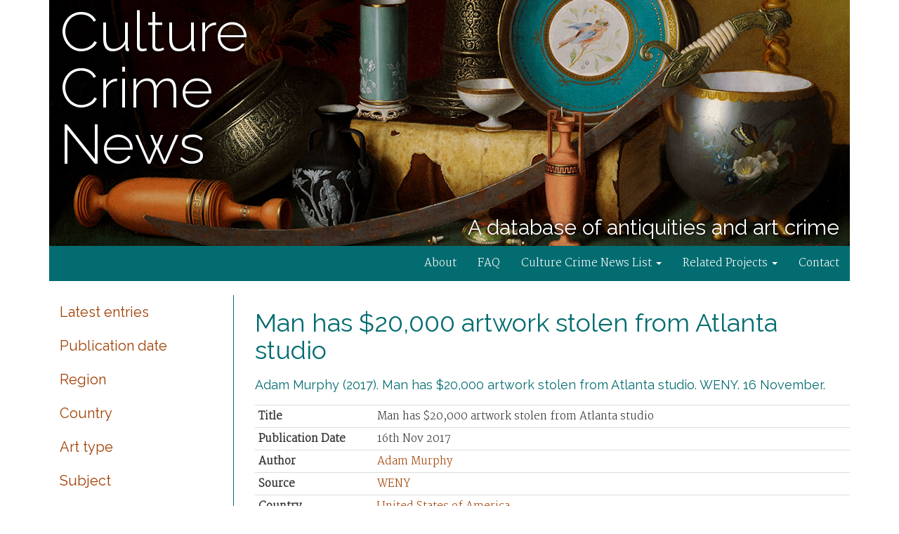

--- FILE ---
content_type: text/html; charset=utf-8
request_url: https://news.culturecrime.org/entry/Murphy2017Man-has.html
body_size: 8057
content:
<!DOCTYPE html>
<html>
<head>
  <meta http-equiv="Content-Type" content="text/html; charset=utf-8">
  <meta name="viewport" content="width=device-width, initial-scale=1.0">
  <title>Man has $20,000 artwork stolen from Atlanta studio — Culture Crime News</title>
  <link rel="stylesheet" type="text/css" href="/css/bootstrap.min.css" media="screen">
  <link rel="stylesheet" type="text/css" href="/style.css" title="stylesheet" media="screen">
  <script type='text/javascript' src="/js/jquery-1.11.3.min.js"></script>
  <script type='text/javascript' src="/js/bootstrap.min.js"></script>
  <link rel="apple-touch-icon" sizes="57x57" href="/apple-touch-icon-57x57.png">
  <link rel="apple-touch-icon" sizes="60x60" href="/apple-touch-icon-60x60.png">
  <link rel="apple-touch-icon" sizes="72x72" href="/apple-touch-icon-72x72.png">
  <link rel="apple-touch-icon" sizes="76x76" href="/apple-touch-icon-76x76.png">
  <link rel="apple-touch-icon" sizes="114x114" href="/apple-touch-icon-114x114.png">
  <link rel="apple-touch-icon" sizes="120x120" href="/apple-touch-icon-120x120.png">
  <link rel="apple-touch-icon" sizes="144x144" href="/apple-touch-icon-144x144.png">
  <link rel="apple-touch-icon" sizes="152x152" href="/apple-touch-icon-152x152.png">
  <link rel="apple-touch-icon" sizes="180x180" href="/apple-touch-icon-180x180.png">
  <link rel="icon" type="image/png" href="/favicon-32x32.png" sizes="32x32">
  <link rel="icon" type="image/png" href="/android-chrome-192x192.png" sizes="192x192">
  <link rel="icon" type="image/png" href="/favicon-96x96.png" sizes="96x96">
  <link rel="icon" type="image/png" href="/favicon-16x16.png" sizes="16x16">
  <link rel="manifest" href="/manifest.json">
  <meta name="msapplication-TileColor" content="#da532c">
  <meta name="msapplication-TileImage" content="/mstile-144x144.png">
  <meta name="theme-color" content="#036c70"></head>
<body>
    <div class="container">
      <header id="masthead" class="col-sm-12" role="banner">
        <h1 class="site-title"><a href="https://news.culturecrime.org/" rel="home">Culture Crime News</a></h1>
	<div class="site-description">
          <h4>A database of antiquities and art crime</h4>
	  <!-- <span class="straplinelinks"> -->
	  <!--   <span class="straplinelink"> -->
	  <!--     <a href="https://news.culturecrime.org/atom"><img src="/img/feedicon.png"></a> -->
	  <!--   </span> -->
	  <!--   <span class="straplinelink"> -->
	  <!--     <a href="https://twitter.com/DrDonnaYates"><img src="https://news.culturecrime.org/img/tw.png"></a> -->
	  <!--   </span> -->
	  <!-- </span> -->
	</div>
      </header>
    </div>

    <div id="nav-wrap" class="container">
      <nav class="navbar navbar-ccn" role="navigation">
	<div class="row">
	  <div class="navbar-header">
	    <button type="button" class="navbar-toggle collapsed" data-toggle="collapse" data-target="#navbar-collapse">
              <span class="sr-only">Toggle navigation</span>
              <span class="icon-bar"></span>
              <span class="icon-bar"></span>
              <span class="icon-bar"></span>
	    </button>
	  </div>

	  <div id="navbar-collapse" class="collapse navbar-collapse">
            <ul class="nav navbar-nav">
              <li><a href="/page/about">About</a></li>
              <li><a href="/page/faq">FAQ</a></li>
              <li class="dropdown">
                <a class="dropdown-toggle" data-toggle="dropdown" role="button" aria-expanded="false"
                   href="https://www.anonymousswisscollector.com/culture-crime-news">Culture Crime News List <span class="caret"></span></a>
                <ul class="dropdown-menu" role="menu">
                  <li><a href="https://www.anonymousswisscollector.com/category/news">Past Lists</a></li>
                </ul>
              </li>
              <li class="dropdown">
                <a class="dropdown-toggle" data-toggle="dropdown" role="button" aria-expanded="false"
                   href="/page/related-projects">Related Projects <span class="caret"></span></a>
                <ul class="dropdown-menu" role="menu">
                  <li><a href="https://www.anonymousswisscollector.com">Anonymous Swiss Collector</a></li>
                  <li><a href="/">Culture Crime News Database</a></li>
                  <li><a href="https://www.stolengods.org/">Stolen Gods</a></li>
                  <li><a href="https://traffickingculture.org/">Trafficking Culture</a></li>
                </ul>
              </li>
              <li><a href="/page/contact">Contact</a></li>
            </ul>	  </div>
	</div>
      </nav>
    </div>

    <div id="content" class="container">
      <div class="row">
        <div class="col-md-3">
          <div class="sidebar">
            <ul class="nav nav-sidebar">
              <li ><a href="/all">Latest entries</a></li>
              <li ><a href="/date">Publication date</a></li>
              <li ><a href="/region.html">Region</a></li>
              <li ><a href="/country.html">Country</a></li>
              <li ><a href="/arttype.html">Art type</a></li>
              <li ><a href="/subject.html">Subject</a></li>
              <li ><a href="/source.html">Source</a></li>
              <li ><a href="/authors.html">Author</a></li>
            </ul>
          
            <form class="search-form" method="get" action="/search">
              <div class="input-group">
                
                <input class="searchbox-input"  name="q" placeholder="Search..." value="">
                
              </div>
            </form>
            <p class="site-stats">
              <b>Last updated:</b> <span>29th Oct 2022</span><br>
              <b>Number of entries:</b> <span>10369</span>
            </p>
          </div>        </div>
	<div class="col-md-9">
	  <main id="main" class="site-main" role="main">
            <article class="article type-article hentry">
  <header class="article-header entry-header page-header">
    <h1 class="entry-title">Man has $20,000 artwork stolen from Atlanta studio</h1>
    
    <h4 class="article-citation">Adam Murphy
(2017).
Man has $20,000 artwork stolen from Atlanta studio.
WENY.
16 November.</h4>
  </header>

  <table class="table table-condensed">
    <tr>
      <th>Title</th>
      <td>Man has $20,000 artwork stolen from Atlanta studio</td>
    </tr>
    <tr>
      <th>Publication Date</th>
      <td>16th Nov 2017</td>
    </tr>
    <tr>
      <th>Author</th>
      <td>
        <a class="article-authors-link" href="/authors/adammurphy.html">Adam Murphy</a>
      </td>
    </tr>
    <tr>
      <th>Source</th>
      <td>
        <a class="article-source-link" href="/source/weny.html">WENY</a>
      </td>
    </tr>
    <tr>
      <th>Country</th>
      <td>
        <a class="article-country-link" href="/country/unitedstatesofamerica.html">United States of America</a>
      </td>
    </tr>
    <tr>
      <th>Region</th>
      <td>
        <a class="article-region-link" href="/region/americas.html">Americas</a>
      </td>
    </tr>
    <tr>
      <th>Art type</th>
      <td>
        <a class="article-arttype-link" href="/arttype/art.html">Art</a>
      </td>
    </tr>
    <tr>
      <th>Subject</th>
      <td>
        <a class="article-subject-link" href="/subject/theft.html">Theft</a>
      </td>
    </tr>
    <tr>
      <th>Link</th>
      <td><a class="article-link" href="http://www.weny.com/story/36860666/man-has-20000-artwork-stolen-from-atlanta-studio">http://www.weny.com/story/36860666/man-has-20000-artwork-stolen-from-atlanta-studio</a></td>
    </tr>
    <tr>
      <th>Permalink</th>
      <td><a class="article-link" href="https://web.archive.org/web/20171117090710/http://www.weny.com/story/36860666/man-has-20000-artwork-stolen-from-atlanta-studio">https://web.archive.org/web/20171117090710/http://www.weny.com/story/36860666/man-has-20000-artwork-stolen-from-atlanta-studio</a></td>
    </tr>
  </table>
</article>
	  </main>
	</div>
      </div>
    </div>

    <!-- <div class="container"> -->
    <!--   <div class="row site-footer"> -->
    <!--     Copyright © 2014&ndash;2016 Donna Yates -->
    <!--   </div> -->
    <!-- </div> -->
</body>
</html>